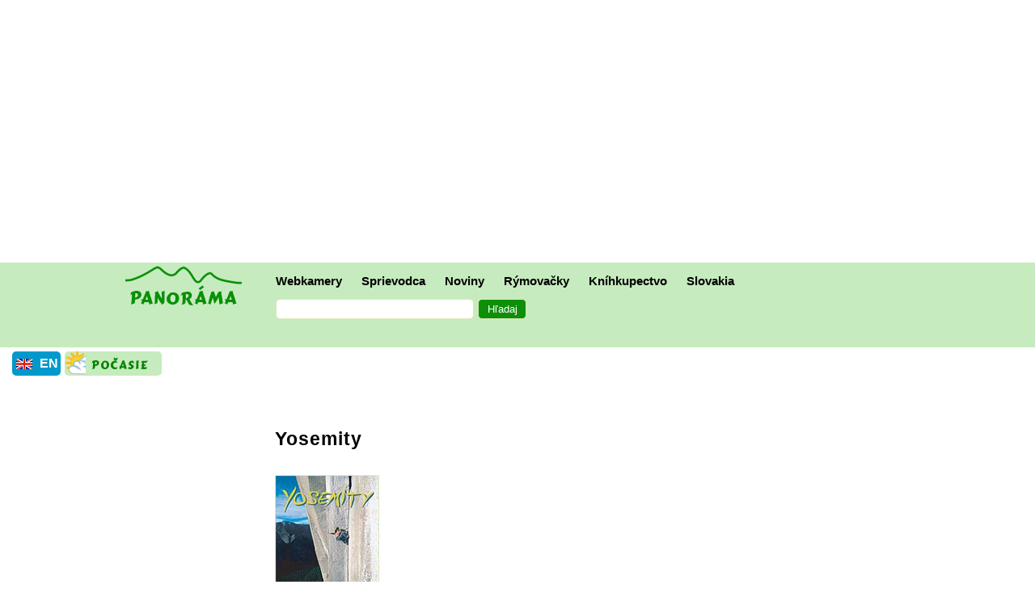

--- FILE ---
content_type: text/html; charset=UTF-8
request_url: https://www.panorama.sk/sk/knihy/yosemity/2166
body_size: 7262
content:
<!DOCTYPE html><html lang="sk"><head><META http-equiv="Content-Type" content="text/html; charset=utf8"><meta name="google-site-verification" content="Z8gF27Uwg_SO3oDJzbjpLzrXeeCmkds-EFpPm5oNhrw" /><meta Http-Equiv="Cache-Control" Content="no-cache"><meta Http-Equiv="Pragma" Content="no-cache"><meta Http-Equiv="Expires" Content="0"><meta Http-Equiv="Pragma-directive: no-cache"><meta Http-Equiv="Cache-directive: no-cache"><title>Panoráma.sk - Yosemity</title><meta name='titleiden' content='Slovakia'><meta name='titleidsk' content='Slovensko'><meta name='viewport' content='width=device-width, initial-scale=1'><link rel='stylesheet' HREF='/go/style20251229.css' TYPE='text/css'><link rel='icon' type='image/gif' href='https://www.panorama.sk/images/panorama_icon.gif'/><META name="description" content="Obrázková kniha o lezení na veľkých stenách - žulových obroch v Yosemitoch v USA.

"><META http-equiv="content-language" content="sk"><link rel='canonical' href='https://www.panorama.sk/sk/knihy/yosemity/2166'><meta property='og:title' content='Panoráma.sk - Yosemity' /><meta property='og:type' content='article' /><meta property='og:url' content='https://www.panorama.sk/sk/knihy/yosemity/2166' /><meta property='fb:app_id' content='167135996665963' /><meta property='og:image' content='https://www.panorama.sk/images/pict/20572.jpg' /><meta property='og:site_name' content='Panorama.sk' /><meta property='fb:admins' content='1581516393' /><meta property='og:description' content='Obrázková kniha o lezení na veľkých stenách - žulových obroch v Yosemitoch v USA.

' /><link rel='apple-touch-icon' sizes='180x180' href='/apple-touch-icon.png'><link rel='icon' type='image/png' sizes='32x32' href='/favicon-32x32.png'><link rel='icon' type='image/png' sizes='16x16' href='/favicon-16x16.png'><link rel='manifest' href='/site.webmanifest'><!-- Global site tag (gtag.js) - Google Analytics -->
<script async src="https://www.googletagmanager.com/gtag/js?id=G-TT92M6GKRZ"></script>
<script>
  window.dataLayer = window.dataLayer || [];
  function gtag(){dataLayer.push(arguments);}
  gtag('js', new Date());

  gtag('config', 'G-TT92M6GKRZ');
</script>
</head><body>
	<div id="fb-root"></div>
	<script>(function(d, s, id) {
  var js, fjs = d.getElementsByTagName(s)[0];
  if (d.getElementById(id)) return;
  js = d.createElement(s); js.id = id;
  js.src = "//connect.facebook.net/en_US/sdk.js#xfbml=1&version=v3.2";
  fjs.parentNode.insertBefore(js, fjs);
}(document, 'script', 'facebook-jssdk'));</script>

<div class='HolyGrail-header'><div style="clear:both;margin:25px 0px 20px 10px;border:solid 0px #000000;position:relative;z-index:0;"> 
<script async src="//pagead2.googlesyndication.com/pagead/js/adsbygoogle.js"></script>
<!-- responsive001 -->
<ins class="adsbygoogle"
     style="display:block"
     data-ad-client="ca-pub-5275666156294316"
     data-ad-slot="9208661644"
     data-ad-format="auto"></ins>
<script>
(adsbygoogle = window.adsbygoogle || []).push({});
</script>
</div>
<div class="spacer"></div>
<div class="container">
	<div class="centruj">
		<div style="max-width:100%;height:65px;border: 0px solid #ff0000;"><a class="nohover" href="/"><img style="width: 144px; height:60px; border: solid #2b9eb3 0px; margin:0px 30px 0px 15px;" src="/images/panorama_logo_60v.jpg" alt="Panorama.sk"></a>
		<div class="schovaj">
  		<div class="dropdown">
			<button class="dropbtn">Webkamery</button>
    		<div class="dropdown-content">
				<a href="/sk/online-kamery">Slovensko a okolie</a>
				<a href="/sk/online-kamery-mapa">Mapa webkamier</a>
				<a href="/sk/svet/online-kamery">Svet</a>
			</div> 
		</div> 
  		<div class="dropdown">
    		<button class="dropbtn">Sprievodca</button>
    		<div class="dropdown-content">
				<a href="/slovensko">Sprievodca</a>
				<a href="/sk/horolezectvo">Lezenie</a>
				<a href="/sk/lyzovanie-sneh">Lyžovanie</a>
				<a href="/sk/fotopotulky">Fotopotulky</a>
				<a href="/sk/voda">Voda</a>
      		<a href="/sk/sprievodca/tipy-na-vylety-relax-bratislava-a-okolie/2158">Výlety Bratislava a okolie</a>
      		<a href="/sporty">Aktívna turistika a relax</a>
	      	<a href="/sk/sprievodca/vyhliadkove-plavby-po-dunaji/538">Vyhliadkové plavby</a>
   	   			<!--a href="/kalendar">Bratislavský kalendár</a--> 
				<a href="/sk/galerie-muzea-vystavy">Galérie, výstavy</a>
				<a href="/sk/priroda-zivotne-prostredie">Príroda</a>
	    	</div>
		</div> 
		<div class="dropdown">
			<button class="dropbtn">Noviny</button>
    		<div class="dropdown-content">
				<a href="/noviny">Noviny - titulné správy</a>
				<a href="/news">News from Slovakia</a>
				<a href="/en/news/world">What World Thinks</a>
				<a href="/en/news/neighbors">Neighbors of Slovakia</a>
				<a href="/sk/zaujimavosti">Zaujímavosti</a>
				<a href="/vtipy">Vtipy</a>
			</div> 
		</div> 
		<div class="dropdown">
			<button class="dropbtn">Rýmovačky</button>
    		<div class="dropdown-content">
				<a href="/vinse">Úvod rýmovačiek</a>
				<a href="/sk/sprievodca/kalendar-mien-a-zvykov/2156">Kalendár - veršíky na mená, tradície</a>
				<a href="/sk/pozdravy">Novoročné pozdravy - pohľadnice</a>
			</div> 
		</div>
		<div class="dropdown">
			<button class="dropbtn">Kníhkupectvo</button>
    		<div class="dropdown-content">
				<a href="/knihy-a-multimedia">Úvod kníhkupectva</a>
				<a href="/go/zoznam.asp?lang=sk&dr=65">Z produkcie Panorámy.sk</a>
				<a href="/slovensky-jazyk-pre-cudzincov">Slovenčina pre cudzincov</a>
				<a href="/sk/ludova-hudba">Folklór</a>
				<!--a href="/go/zoznam.asp?lang=sk&dr=49">Turistickí sprievodcovia - Slovensko</a-->
				<a href="/bajo">Ivan Bajo: Smiech na lane</a>
				<a href="/sk/ucebnice/diktaty/1671">Diktáty</a>
			</div> 
		</div>
		<div class="dropdown">
			<button class="dropbtn">Slovakia</button>
    		<div class="dropdown-content">
				<a href="/en/slovakia/">Slovakia Document Store</a>
				<a href="/en/slovak-language">Slovak Language for Foreigners</a>
				<a href="/en/guide/trip-tips-to-bratislava-and-surroundings/2158">Trip Tips to Bratislava and Surroundings</a>
				<!--a href="/calendar">Events in Bratislava</a-->
				<a href="/en/guide/vienna-bratislava-by-boat/2310">Bratislava - Vienna by a ship on the Danube</a>
			</div> 
		</div>
		<div class="dropdown">
<form style='padding:0px 0px 0px 12px;' name='MyForm' ACTION='/go/hladaj/index.asp?lang=sk' id='cse-search-box'><input type='hidden' name='cof' value='FORID:10' /><input type='hidden' name='ie' value='windows-1250' /><input type='text' name='q' /><input type='submit' NAME='sa' VALUE='Hľadaj' /><INPUT type='hidden' name='lang' value='sk' /></form></div>		

<!--ke schovaj-->
	</div>
	<div class="icon">
		<a style="font-size:50px;" href="/go/hladaj/index.asp?lang=sk">
			<div style="width:35px; height:41px; margin: 18px 0px 0px 0px; border: 0px solid #ff0000;">
				<div id="search_box">
					<div id="search"></div>
					<span id="cabe"></span>
				</div>
			</div>
		</a>
		<a style="font-size:50px; margin:-5px 20px 0px 20px;" href="#" onclick="on()">&#8801;</a>
	</div>

<!--ke div v ktorom logo a riadok menu-->
</div>

	<!--div class="col-m-12 col-12" style="max-width:100%; border: 0px solid #000000;"-->

	<div class="col-m-12 col-12">
<div style='letter-spacing:2px;'><a class='vinselimax' href='/'></a></div></div><!--ke center--></div><!--ke container--></div><div id='overlay' onclick='off()'><div id='panel'><div style="font-size:40px; float:right; padding:15px; font-weight:bold;"></div>
<div class="medzitit">Obsah</div>
<ul class="bezbul">
	<li class="hit"><a class="vinseli" href="/sk/online-kamery">Webkamery</a></li>
	<ul>
		<li><a href="/sk/online-kamery">Slovensko a okolie</a>
		<li><a href="/sk/online-kamery-mapa">Mapa webkamier</a>
		<li><a href="/sk/svet/online-kamery">Svet</a>
	</ul> 
	<li class="hit"><a class="vinseli" href="/slovensko">Sprievodca</a></li>
    		<ul>
      		<li><a href="/sk/horolezectvo">Lezenie</a>
			<li><a href="/sk/lyzovanie-sneh">Lyžovanie</a>
			<li><a href="/sk/fotopotulky">Fotopotulky</a>
			<li><a href="/sk/voda">Voda</a>
			<li><a href="/sk/sprievodca/tipy-na-vylety-relax-bratislava-a-okolie/2158">Výlety Bratislava a okolie</a>
      		<li><a href="/sk/sprievodca/vyhliadkove-plavby-po-dunaji/538">Vyhliadkové plavby</a>
   	   	    <!--li><a href="/kalendar">Bratislavský kalendár</a--> 
			<li><a href="/sk/galerie-muzea-vystavy">Galérie, výstavy</a>
			<li><a href="/sk/priroda-zivotne-prostredie">Príroda</a>
	    	</ul>
	<li class="hit"><a class="vinseli" href="/noviny">Noviny</a></li>
    		<ul>
				<li><a href="/noviny">Noviny - titulné správy</a>
				<li><a href="/news">News from Slovakia</a>
				<li><a href="/en/news/world">What World Thinks</a>
				<li><a href="/en/news/neighbors">Neighbors of Slovakia</a>
				<li><a href="/sk/zaujimavosti">Zaujímavosti</a>
				<li><a href="/vtipy">Vtipy</a>
			</ul> 
	<li class="hit"><a class="vinseli" href="/vinse">Rýmovačky</a></li>
    		<ul>
				<li><a href="/sk/sprievodca/kalendar-mien-a-zvykov/2156">Kalendár - veršíky na mená, tradície</a>
				<li><a href="/sk/pozdravy">Novoročné pozdravy - pohľadnice</a>
			</ul> 
	<li class="hit"><a class="vinseli" href="/knihy-a-multimedia">Kníhkupectvo</a></li>
    		<ul>
				<li><a href="/go/zoznam.asp?lang=sk&dr=65">Z produkcie Panorámy.sk</a>
				<li><a href="/slovensky-jazyk-pre-cudzincov">Slovenčina pre cudzincov</a>
				<li><a href="/sk/ludova-hudba">Folklór</a>
				<li><a href="/go/zoznam.asp?lang=sk&dr=49">Turistickí sprievodcovia - Slovensko</a>
				<li><a href="/bajo">Ivan Bajo: Smiech na lane</a>
				<li><a href="/sk/ucebnice/diktaty/1671">Diktáty</a>
			</ul> 
	<li class="hit"><a class="vinseli" href="/en/slovakia/">Slovakia</a></li>
    		<ul>
				<li><a href="/en/slovakia/webcams">Webcams, Online Cameras - Slovakia and Surroundings</a>
				<li><a href="/en/slovakia/">Slovakia Document Store</a>
				<li><a href="/news">News</a>
				<li><a href="/en/slovak-language">Slovak Language for Foreigners</a>
				<li><a href="/en/guide/trip-tips-to-bratislava-and-surroundings/2158">Trip Tips to Bratislava and Surroundings</a>
				<!--li><a href="/calendar">Events in Bratislava</a-->
				<li><a href="/en/guide/vienna-bratislava-by-boat/2310">Bratislava - Vienna by a ship on the Danube</a>
			</ul> 
	<li class="hit"><a class="vinseli" href="/sk/kontakty">Kontakty</a></li>
    		<ul>
				<li><a href="/sk/sprievodca/o-nas/8">O nás</a>
			</ul> 
</ul> 

</div></div><div style='background-color:#fff; border: 0px solid #FF0000; padding:0px; margin:5px 0px 0px 15px;'><table class='prepinac'><tr><td style="width:30px"><a href='https://www.panorama.sk/sk/knihy/yosemity/2166'><img src="/images/uk_sm.jpg" alt="Panorama.sk in Slovak"></a></td><td style="width:30px"><a href='https://www.panorama.sk/sk/knihy/yosemity/2166'>EN</a></td></tr></table><a style='color:#FFE000' href='http://www.shmu.sk/sk/?page=1'><img style='float:left; border: 0px; border-radius: 5px; margin:0px 5px 5px 0px; width:120px; height:30px;' src='/images/ikonky/pocasie_n.gif' alt='Počasie'></a><div class='spacer'></div></div></div><div class='HolyGrail-telo'><div><h1>Yosemity</h1><a name='5592'></a><div class="preobrmr"><img class="obrclm2r" src="/images/pict/20572.jpg" alt="Yosemity - obálka"></div><div class='seststo'><p>Obrázková kniha o dobýjaní yosemitských stien, vrcholov El Capitana, Half Dome a ďalších. Knihu napísali a nafotili horolezci a zaznamenali v nej lezeckú históriu Yosemitov a jednotlivé fázy zdolávania legendárnych stien z hľadiska vývoja lezenia. Pod jednotlivé kapitoly sa podpísali samotní aktéri výstupov. Ak sa zaujímate o lezenie, asi by ste túto knihu mali poznať.</p></div><a name='6213'></a><div class="preobrmr"><img class="obrclm2r" src="/images/pict/20694.jpg" alt="Yosemity: Koniec Roff Traverse, 5,13b - Alexander Huber a Max Reichel v ceste El Corazón na El Capitane"></div><div class='seststo'><p>Obsah knihy</p><p>Předmluva 16<br>	Yosemity 22<br>	Dobývání Sierry Nevady 27<br>	Průkopníci lezeckého sportu 31<br>	Éra zvaná Salathé 35<br>	The Golden Age — Zlatý věk 41<br>	El Capitan (Autor: Warren Harding) 44<br>	Camp 4 — nový domov 49<br>	Big Walls — Harding kontra Robbins 57<br>	North America Wall (Autor: Royal Robbins) 62<br>	Konec Zlatého věku 67<br>	Revoluce volného lezení 71<br>	Odvážná nová generace (Autor: Jim Bridwell) 82<br>	Cesta časem (Autor: Mark Chapman) 84<br>	Moderní technické lezení 89<br>	Bouldering (Autor: Jerry Moffatt) 100<br>	Speed 107<br>	Long, hard and first (Autor: John Long) 108<br>	Big Walls v sérii 113<br>	Half Dome Speed Solo (Autor: Dean Potter) 118<br>	Free Solo 123<br>	Free Solo Astroman (Autor: Peter Croft) 126<br>	Free the Big Walls 131<br>	Freeing the Nose (Autor: Lynn Hillová) 134<br>	It goes, boys — Jde to, hoši! 139<br>	Free Salathé 142<br>	Free Speed 149<br>	Free Rider 150<br>	El Niňo (Autor: Thomas Huber) 154<br>	Adrenalin — neboli co přinese budoucnost 163<br>	Prorok čistého stylu (Autor: Leo Houlding) 168<br>	Závěrem (Autor: Mark Chapman) 172<br>	Terminologie a klasifikace obtížnosti 174<br>	Rejstřík lezeckých cest a Jmenný rejstřík 176</p></div><a name='6214'></a><div class="preobrmr"><img class="obrclm2r" src="/images/pict/20691.jpg" alt="Yosemity: Glacier Point so známym výhľadom na Half Dome"></div><div class='seststo'><p>V knihe je veľa veľkých obrázkov, má rozmery 25 x 32 cm.</p><p>Je to český preklad z anglického originálu a tu je anotácia vydavateľa ku knihe:</p><p>Yosemitské údolí je jednou z nejatraktiv­nějších lezeckých oblastí světa. Mohutné ledovce, které v době ledové stékaly z pohoří High Sierra k Tichému oceánu, vyhloubily do jeho západního úbočí hluboké údolí a vytvořily zde jedinečnou krajinu. Údolí dominují burácející vodopády a obrovské žulové dómy.</p></div><a name='6215'></a><div class="preobrmr"><img class="obrclm2r" src="/images/pict/20693.jpg" alt="Yosemity: Pilier nazvaný Nose oddeľuje na El Capitane svetlo od tieňa"></div><div class='seststo'><p>K majestátnímu vzhledu Yosemitského údolí nejvíc přispívá 1000 m vysoký bílý žulový monolit na začátku údolí – El Capitan. K překonání jeho stěn se musel zrodit nový způsob lezení, "technika velkých stěn". Prvovýstup W. Hardinga pilířem Nose v r. 1958 proslavil yosemitské lezení po celém světě.</p></div><a name='6216'></a><div class="preobrmr"><img class="obrclm2r" src="/images/pict/20692.jpg" alt="Yosemity: Dean Potter v ceste Boot Flake, Nose na El Capitane"></div><div class='seststo'><p>Medzi hrdinov knihy patrí aj Dean Potter (na snímke).</p></div><a name='6217'></a><div class='seststo'><p><IMG style="margin-right:5px" src="/images/ikonky/komentar.gif" width="14" height="14" alt="Pridaj komentár"><a href="/go/pridaj.asp?lang=sk&rid=2166">Pripojte komentár</a></p></div><a name='6218'></a><div class='seststo'><p></p></div><table style='border : 1px solid #ebd1be; margin:40px 0px 30px 0px; max-width:450px; padding:3px; border-radius:15px; background-color:#ebd1be'><tr><td><table border=0 cellpadding=0 cellspacing=0><tr><td><a class='posunT' HREF='/go/mapa.asp?lang=sk&mc=3019'>OBJEDNAJTE TU:</a></td><td><a HREF='/go/mapa.asp?lang=sk&mc=3019'><IMG SRC='/images/ikonky/cart.gif' WIDTH=21 HEIGHT=18 ALT='Order' style='margin-left:3px; border : 1px solid #7FB9EC;'></a></table></td></tr><TR><TD class='shop'><A name='tm'></A><B>Yosemity</B><br>Cena: 23.90 EUR<br>Mierka: 0<br>Kategória: Horolezectvo<br>Vydavateľ: Freytag&Berndt<br>Vydanie 1.<br>Rok vydania: 2003<br>ISBN: 9788073161248<br>Počet strán: 176<br>Tvrdá väzba<br>Rozmery: 25.00 x 32.00 cm</TD></tr><tr><TD height=14 class='shoptmavsi'><A href="/sk/knihy/obchodne-podmienky/7"><IMG src="/images/ikonky/point_clanok.gif" width=14 height=14 border=0 hspace=1></A> <A href="/sk/knihy/obchodne-podmienky/7">Nákupné podmienky</A></TD></TR><tr><TD height=14><A class='posun' href='/go/zoznam.asp?lang=sk&dr=26'>Pozrite ďalšie v kategórii<br> >> Horolezectvo</A></TD></TR></TABLE><div style="clear:both;margin:25px 0px 20px 10px;border:solid 0px #000000;position:relative;z-index:0;"> 
<script async src="//pagead2.googlesyndication.com/pagead/js/adsbygoogle.js"></script>
<!-- responsive001 -->
<ins class="adsbygoogle"
     style="display:block"
     data-ad-client="ca-pub-5275666156294316"
     data-ad-slot="9208661644"
     data-ad-format="auto"></ins>
<script>
(adsbygoogle = window.adsbygoogle || []).push({});
</script>
</div>
<div class="spacer"></div>
<p><span class='copyr2'>Vydané: 2013-01-09<br>Aktualizované: 2013-01-09</span></p><p>Kategórie: <a class='vinselimax' href='/'></a> - <a class='vinselimax' href='/sk/horolezectvo'>Horolezectvo</a></p></div></div><div class='HolyGrail-footer'><div class='divfooter jedenrem'><div class='socsietik'><img style='width:40px; border:1px solid #DDE8BA; border-radius: 4px;' alt='Share' src='/images/ikonky/share.jpg'></div><div style='margin-left:-8px;' class='socsietik'>
<div id="fb-root"></div>
	<script>(function(d, s, id) {
  var js, fjs = d.getElementsByTagName(s)[0];
  if (d.getElementById(id)) return;
  js = d.createElement(s); js.id = id;
  js.src = "//connect.facebook.net/en_US/sdk.js#xfbml=1&version=v3.2";
  fjs.parentNode.insertBefore(js, fjs);
}(document, 'script', 'facebook-jssdk'));</script>

<div class="fb-actions">
  <!-- Share link button -->
  <a class="fb-share-link"
     href="https://www.facebook.com/sharer/sharer.php?u=https://www.panorama.sk/sk/knihy/yosemity/2166"
     target="_blank"
     rel="noopener noreferrer"
     aria-label="Zdieľaj - Facebook">
    <svg class="fb-share-ico" viewBox="0 0 24 24" aria-hidden="true">
      <path d="M22 12.07C22 6.51 17.52 2 12 2S2 6.51 2 12.07C2 17.08 5.66 21.2 10.44 22v-7.03H7.9v-2.9h2.54V9.86c0-2.52 1.49-3.9 3.78-3.9 1.1 0 2.25.2 2.25.2v2.47h-1.27c-1.25 0-1.64.78-1.64 1.58v1.9h2.8l-.45 2.9h-2.35V22C18.34 21.2 22 17.08 22 12.07z"/>
    </svg>
    Zdieľaj  </a>
  <!-- Like plugin -->
  <div class="fb-like"
    data-href="https://www.panorama.sk/sk/knihy/yosemity/2166"
    data-layout="button_count"
    data-action="like"
    data-size="large"
    data-show-faces="false"
    data-share="false"></div>

</div>
</div><div class='socsietik'><a href="https://twitter.com/share" class="twitter-share-button" data-count="none" data-via="skpanorama">Tweet</a><script type="text/javascript" src="https://platform.twitter.com/widgets.js"></script></div><div class='socsietik'><a href="mailto:?subject=Zdielane z Panoramy.sk&body=https://www.panorama.sk/sk/knihy/yosemity/2166"><img style="float:left; width:55px; height:34px; margin:-3px 5px 5px 0px;" src="/images/ikonky/mailuj.jpg"></a> <a href="mailto:?subject=Zdielane z Panoramy.sk&body=https://www.panorama.sk/sk/knihy/yosemity/2166">Mailujte adresu stránky</a></div></div><div class='container-dole jedenrem'><a href='/sk/kontakty'>Panoráma.sk - Kontakty</a> / <a href='/sk/sprievodca/o-nas/8'>O nás</a> / <a href='https://www.facebook.com/panorama.sk'>Panoráma.sk na Facebooku</a></div><p><span class="copyr2">© Copyright 1998 - 2025,&nbsp;<a class="copyr" href="/o-nas">Panoráma.sk</a></span><br>
<span class="copyr2">Všetky práva vyhradené. Publikovanie alebo dalšie šírenie textov a fotografií zo stránok Panorámy.sk bez predchádzajúceho písomného súhlasu Panorámy.sk je porušením autorského zákona.<br>Partneri Panorámy.sk používajú <a href='/sk/sprievodca/cookies-v-panorame/3725'>cookies</a>, ktoré im umožňujú zaznamenávať vaše internetové preferencie. Používaním stránok dávate súhlas so zapisovaním cookies do Vášho internetového prehliadača.</span></div>    <script>
var acc = document.getElementsByClassName("icon");
var i;

for (i = 0; i < acc.length; i++) {
  acc[i].onclick = function() {
    this.classList.toggle("active");
    var panel = this.nextElementSibling;
    if (panel.style.maxHeight){
      panel.style.maxHeight = null;
    } else {
      panel.style.maxHeight = panel.scrollHeight + "px";
    } 
  }
}

function on() {
    document.getElementById("overlay").style.display = "block";
}

function off() {
    document.getElementById("overlay").style.display = "none";
}

function rozmeryFunction() {
  var xw = document.getElementById("nechtik").naturalWidth;
  var yh = document.getElementById("nechtik").naturalHeight;
  document.getElementById("myDiv").style.width = xw+"px";
  //nefunguje?! document.getElementById("myDiv").style.maxWidth = xw+"px";
  //nepo.sa document.getElementById("myDiv").style.height = yh+"px";
  document.getElementById("myDiv").style.height = "auto";
  document.getElementById("zvacsibtn").style.display="none";
}

function FuZrusRozmer() {
	document.getElementById("myDiv").style.display='none';
}

function mouseOver() {
  document.getElementById("myDiv").style.width = "250px";
  document.getElementById("myDiv").style.display = "block";
  document.getElementById("zvacsibtn").style.display="block";
}

</script>

</body></html>

--- FILE ---
content_type: text/html; charset=utf-8
request_url: https://www.google.com/recaptcha/api2/aframe
body_size: 269
content:
<!DOCTYPE HTML><html><head><meta http-equiv="content-type" content="text/html; charset=UTF-8"></head><body><script nonce="FZw9zDiwA9UvQxpdD8liSA">/** Anti-fraud and anti-abuse applications only. See google.com/recaptcha */ try{var clients={'sodar':'https://pagead2.googlesyndication.com/pagead/sodar?'};window.addEventListener("message",function(a){try{if(a.source===window.parent){var b=JSON.parse(a.data);var c=clients[b['id']];if(c){var d=document.createElement('img');d.src=c+b['params']+'&rc='+(localStorage.getItem("rc::a")?sessionStorage.getItem("rc::b"):"");window.document.body.appendChild(d);sessionStorage.setItem("rc::e",parseInt(sessionStorage.getItem("rc::e")||0)+1);localStorage.setItem("rc::h",'1769669146993');}}}catch(b){}});window.parent.postMessage("_grecaptcha_ready", "*");}catch(b){}</script></body></html>